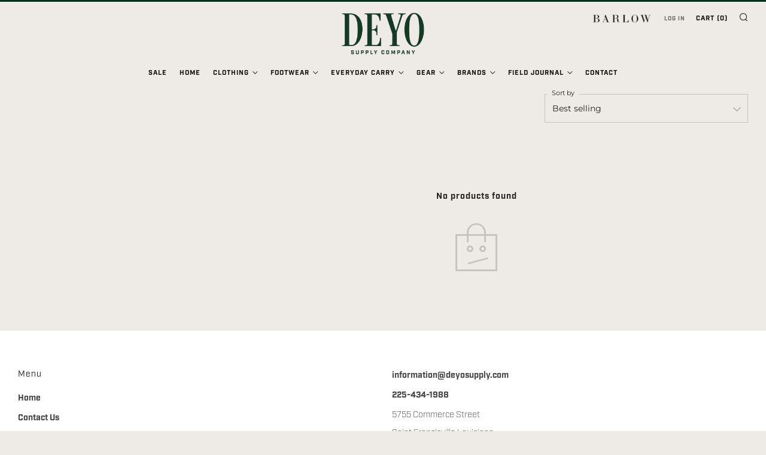

--- FILE ---
content_type: text/javascript
request_url: https://deyosupply.com/cdn/shop/t/5/assets/custom.js?v=4012982073880900061667570083
body_size: -724
content:
//# sourceMappingURL=/cdn/shop/t/5/assets/custom.js.map?v=4012982073880900061667570083


--- FILE ---
content_type: text/javascript
request_url: https://deyosupply.com/cdn/shop/t/5/assets/theme.min.js?v=116675827242693986661667425167
body_size: 13564
content:
!function(){function e(e,t){t=t||{bubbles:!1,cancelable:!1,detail:void 0};var o=document.createEvent("CustomEvent");return o.initCustomEvent(e,t.bubbles,t.cancelable,t.detail),o}"function"!=typeof window.CustomEvent&&(e.prototype=window.Event.prototype,window.CustomEvent=e)}(),String.prototype.replaceAll||(String.prototype.replaceAll=function(e,t){return"[object regexp]"===Object.prototype.toString.call(e).toLowerCase()?this.replace(e,t):this.replace(new RegExp(e,"g"),t)}),jQuery.event.special.touchstart={setup:function(e,t,o){this.addEventListener("touchstart",o,{passive:!t.includes("noPreventDefault")})}},jQuery.event.special.touchmove={setup:function(e,t,o){this.addEventListener("touchmove",o,{passive:!t.includes("noPreventDefault")})}},jQuery.event.special.wheel={setup:function(e,t,o){this.addEventListener("wheel",o,{passive:!0})}},jQuery.event.special.mousewheel={setup:function(e,t,o){this.addEventListener("mousewheel",o,{passive:!0})}},"undefined"==typeof theme&&(theme={});var html=$("html"),body=$("body"),winWidth=$(window).width(),winHeight=$(window).height();function generateFireOnViewObserver(o,e){return window.IntersectionObserver?new IntersectionObserver(function(e,t){e.forEach(function(e){e.isIntersecting&&(o(e.target),t.unobserve(e.target))})},{threshold:e}):null}function getSrcSet(e){var o,i="";return[180,360,540,720,900,1080,1296,1512].forEach(function(t){o=e.replace(/\.jpg|\.png|\.gif|\.jpeg/g,function(e){return"_"+t+"x"+e}),i=i.concat(o+` ${t}w ${t}h, `)}),i}function onYouTubeIframeAPIReady(){theme.ProductVideo.loadVideos(theme.ProductVideo.hosts.youtube)}function _defineProperty(e,t,o){return t in e?Object.defineProperty(e,t,{value:o,enumerable:!0,configurable:!0,writable:!0}):e[t]=o,e}theme.mobileBrkp=768,theme.tabletBrkp=981,theme.LibraryLoader=function(){var d="link",u="script",p={requested:"requested",loaded:"loaded"},e="https://cdn.shopify.com/shopifycloud/",h={youtubeSdk:{tagId:"youtube-sdk",src:"https://www.youtube.com/iframe_api",type:u},plyr:{tagId:"plyr",src:theme.assets.plyr,type:u},plyrShopify:{tagId:"plyr-shopify",src:e+"shopify-plyr/v1.0/shopify-plyr-legacy.en.js",type:u},plyrShopifyStyles:{tagId:"plyr-shopify-styles",src:e+"shopify-plyr/v1.0/shopify-plyr.css",type:d},shopifyXr:{tagId:"shopify-model-viewer-xr",src:e+"shopify-xr-js/assets/v1.0/shopify-xr.en.js",type:u},modelViewerUi:{tagId:"shopify-model-viewer-ui",src:e+"model-viewer-ui/assets/v1.0/model-viewer-ui.en.js",type:u},modelViewerUiStyles:{tagId:"shopify-model-viewer-ui-styles",src:e+"model-viewer-ui/assets/v1.0/model-viewer-ui.css",type:d},masonry:{tagId:"masonry",src:theme.assets.masonry,type:u},photoswipe:{tagId:"photoswipe",src:theme.assets.photoswipe,type:u},fecha:{tagId:"fecha",src:theme.assets.fecha,type:u},gmaps:{tagId:"gmaps",src:"https://maps.googleapis.com/maps/api/js?key="+theme.map.key||"",type:u},gmapsSettings:{tagId:"gmapsSettings",src:theme.map_settings_url,type:u}};return{load:function(e,t,o){var i,a,s,n,r,l,c=h[e];if(c&&c.status!==p.requested)if(t=t||function(){},c.status!==p.loaded){switch(c.status=p.requested,c.type){case u:n=c,r=t,(l=document.createElement("script")).src=n.src,l.addEventListener("load",function(){n.status=p.loaded,r()}),i=l;break;case d:a=c,s=t,(l=document.createElement("link")).href=a.src,l.rel="stylesheet",l.type="text/css",l.addEventListener("load",function(){a.status=p.loaded,s()}),i=l}i.id=c.tagId,c.element=i;e=document.getElementsByTagName(c.type)[0];e.parentNode.insertBefore(i,e)}else t()}}}(),theme.StoreAvailability=function(){var t,o="[data-store-availability-container]",i="[data-store-availability-modal-product-title]";function e(e){this.container=e}StoreAvailabilityInit=(e.prototype=Object.assign({},e.prototype,{updateContent:function(e,t){e=theme.routes.rootUrlSlash+"variants/"+e+"/?section_id=store-availability";this.container.innerHTML="";var o=this;fetch(e).then(function(e){return e.text()}).then(function(e){""!==e.trim()&&($(".product-single__store-availability-container").html(e),$(".product-single__store-availability-container").html($(".product-single__store-availability-container").children().html()),o._updateProductTitle(t))})},_updateProductTitle:function(e){$(this.container).find(i).text(e)}}),e),(t=$(".js-product-single-actions").find(o).length?new StoreAvailabilityInit(o):t)&&document.addEventListener("venue:variant:update",function(e){e.detail.product.id==$(".js-product-single").data("product-id")&&(null!==e.detail.variant?($(o).show(),t.updateContent(e.detail.variant.id,e.detail.product.title)):$(o).hide())})},theme.runMap=function(e){var o,i,t=$("#"+e),a=t.data("map-id"),s=(t.data("map-section"),t.data("map-address")),e=t.data("map-style"),t=t.data("map-pin");a=a,s=s,e=e,o=t,t=new google.maps.Geocoder,e={zoom:14,zoomControl:!0,center:new google.maps.LatLng(1,1),disableDefaultUI:!0,scrollwheel:!1,keyboardShortcuts:!1,styles:window.mapStyles[e]},i=new google.maps.Map(document.getElementById(a),e),t&&t.geocode({address:s},function(e,t){t==google.maps.GeocoderStatus.OK&&t!=google.maps.GeocoderStatus.ZERO_RESULTS&&(i.setCenter(e[0].geometry.location),new google.maps.Marker({position:e[0].geometry.location,map:i,icon:window[o]}))})},theme.homeMapsInitiate=function(e){function t(e){$(e).find(".js-map-replace").appendAround(),$(e).find(".js-map-ids").each(function(){var e=$(this).data("map-id");theme.runMap(e)})}var o;$(e).find(".js-map-info").hide(),$(e).find(".js-map-info").first().addClass("js-active").show(),$(e).find(".js-map-trigger").first().addClass("js-active"),o=e,theme.map.key?theme.LibraryLoader.load("gmaps",function(){theme.LibraryLoader.load("gmapsSettings",function(){t(o)})}):t(o)},theme.homeMaps=function(){$(document).on("click",".js-map-trigger",function(){var e=$(this).attr("href"),t=$(e),o=t.parents(".js-map").find(".js-map-info"),i=$(".js-map-trigger"),a="js-active";return t.hasClass(a)||(o.removeClass(a).slideUp(),t.addClass(a).slideDown()),$(this).parents(".js-map").find(".js-map-media").removeClass(a),$('.js-map-media[data-map-id="'+e+'"]').addClass(a),!t.find(".home-map__media-canvas").length||void 0!==(t=t.find(".home-map__media-canvas").attr("id"))&&theme.runMap(t),$(this).hasClass(a)||(i.removeClass(a),$(this).addClass(a)),!1});var e=generateFireOnViewObserver(theme.homeMapsInitiate),t=$(".js-map");0<t.length&&(e?t.each(function(){e.observe(this)}):theme.LibraryLoader.load("gmaps",function(){theme.LibraryLoader.load("gmapsSettings",function(){t.each(function(){theme.homeMapsInitiate(this)})})}))},theme.layoutSliderUpdate=function(e){var t=$(e);function o(){t.find(".slick-current").addClass("js-slide-seen")}(winWidth=$(window).width())<theme.mobileBrkp?(t.removeClass("layout-slider--loading"),t.not(".slick-initialized").slick({slidesToShow:1,infinite:!1,dots:!0,arrows:!1,centerMode:!0,centerPadding:"30px"}),t.on("afterChange",o)):t.hasClass("slick-initialized")&&(t.slick("unslick"),t.off("afterChange",o))},theme.layoutSliderInit=function(e){theme.layoutSliderUpdate(e),$(window).on("resize",function(){theme.layoutSliderUpdate(e)})},theme.layoutSlider=function(e){var t;e&&(e=$(e),t=generateFireOnViewObserver(theme.layoutSliderInit),e.each(function(){t&&!Shopify.designMode?t.observe(this):theme.layoutSliderInit(this)}))},theme.productCollSwatch=function(){$(".product-card__swatch__item").on("click",function(){var e=$(this).parents(".js-product"),t=e.find(".js-img-grid"),o=e.find(".product-card__img-hover"),i=$(this).data("variant-image"),a=$(this).data("variant-image-width"),s=$(this).data("variant-image-height"),n=$(this).data("variant-url"),r=i.replace("{width}","300"),i=function(e,i,t,o){if(e&&i&&t&&o){const a=parseInt(o,10)/parseInt(t,10);return e.reduce(function(e,t){var o=Math.floor(t*a);return e=e+i.replace("{width}",t)+" "+t+"w "+o+"h,"},"")}}([180,360,540,720,900,1080,1296,1512],i,a,s);return t.attr("src",r),t.attr("width","300"),t.attr("height",Math.floor(parseInt(s,10)/parseInt(a,10)*300)),t.attr("srcset",i),e.find(".js-product-link").attr("href",n),e.find(".js-product-swatch-item").removeClass("js-active"),$(this).addClass("js-active"),o[0]&&(n="hover-enabled",e="hover-disabled",t[0].src==o[0].src?(t[0].classList.remove(n),o[0].classList.remove(n),t[0].classList.add(e),o[0].classList.add(e)):(t[0].classList.remove(e),o[0].classList.remove(e),t[0].classList.add(n),o[0].classList.add(n))),!1})},theme.ProductVideo=function(){var s=$(".js-product-slider"),a={},n={html5:"html5",youtube:"youtube"},r={productMediaWrapper:"[data-product-media-wrapper]"},l={enableVideoLooping:"enable-video-looping",videoId:"video-id"};function c(e){for(var t in a)!a.hasOwnProperty(t)||(t=a[t]).host===e&&t.ready()}return{init:function(e,t){if(e.length){var o=e.find("iframe, video")[0],i=e.data("mediaId");if(o)switch(a[i]={mediaId:i,sectionId:t,host:function(e){if("VIDEO"===e.tagName)return n.html5;if("IFRAME"===e.tagName&&/^(https?:\/\/)?(www\.)?(youtube\.com|youtube-nocookie\.com|youtu\.?be)\/.+$/.test(e.src))return n.youtube;return null}(o),container:e,element:o,ready:function(){!function(a){if(!a.player){var e=a.container.closest(r.productMediaWrapper),t=e.data(l.enableVideoLooping);switch(a.host){case n.html5:a.player=new Shopify.Plyr(a.element,{controls:["play","progress","mute","volume","play-large","fullscreen"],youtube:{noCookie:!1},loop:{active:t},hideControlsOnPause:!0,iconUrl:"//cdn.shopify.com/shopifycloud/shopify-plyr/v1.0/shopify-plyr.svg",tooltips:{controls:!1,seek:!0}});break;case n.youtube:var o=e.data(l.videoId);a.player=new YT.Player(a.element,{videoId:o,events:{onStateChange:function(e){0===e.data&&t&&e.target.seekTo(0)}}})}s.on("beforeChange",function(e,t,o,i){$(this).parents(".section").data("section-id")==a.sectionId&&a.container.data("slide-id")==i&&document.documentElement.classList.contains("no-touchevents")&&i!==o&&setTimeout(function(){a.host===n.html5&&a.player.play(),a.host===n.youtube&&a.player.playVideo&&a.player.playVideo()},300)}),s.on("afterChange",function(e,t,o){$(this).parents(".section").data("section-id")==a.sectionId&&a.container.data("slide-id")!=o&&(a.host===n.html5&&a.player.pause(),a.host===n.youtube&&a.player.pauseVideo&&a.player.pauseVideo())}),$(document).on("shopify_xr_launch",function(){a.host===n.html5&&a.player.pause(),a.host===n.youtube&&a.player.pauseVideo&&a.player.pauseVideo()})}}(this)}},a[i].host){case n.html5:theme.LibraryLoader.load("plyrShopify",c.bind(this,n.html5)),theme.LibraryLoader.load("plyrShopifyStyles");break;case n.youtube:theme.LibraryLoader.load("youtubeSdk")}}},hosts:n,loadVideos:c,removeSectionVideos:function(e){for(var t in a){var o;!a.hasOwnProperty(t)||(o=a[t]).sectionId===e&&(o.player&&o.player.destroy(),delete a[t])}}}}(),theme.ProductModel=function(){var i={},n={},r={},o=$(".js-product-slider"),l="[data-product-media-group]",c="[data-shopify-xr]";function a(e){if(!e)if(window.ShopifyXR){for(var t in i){var o;i.hasOwnProperty(t)&&((o=i[t]).loaded||(t=$("#ModelJson-"+t),window.ShopifyXR.addModels(JSON.parse(t.html())),o.loaded=!0))}window.ShopifyXR.setupXRElements()}else document.addEventListener("shopify_xr_initialized",function(){a()})}function t(e){if(!e)for(var t in n)n.hasOwnProperty(t)&&((t=n[t]).modelViewerUi||(t.modelViewerUi=new Shopify.ModelViewerUI(t.$element)),function(a){var s=r[a.sectionId];o.on("beforeChange",function(e,t,o,i){$(this).parents(".section").data("section-id")==a.sectionId&&a.$container.data("slide-id")==i&&(document.documentElement.classList.contains("no-touchevents")&&i!==o&&(s.$element.attr("data-shopify-model3d-id",a.modelId),setTimeout(function(){a.modelViewerUi.play()},300)),$(this).slick("slickSetOption","swipe",!1))}),o.on("beforeChange",function(e,t,o,i){$(this).parents(".section").data("section-id")==a.sectionId&&a.$container.data("slide-id")==o&&a.$container.data("slide-id")!=i&&(s.$element.attr("data-shopify-model3d-id",s.defaultId),a.modelViewerUi.pause(),$(this).slick("slickSetOption","swipe",!0))}),$(document).on("shopify_xr_launch",function(){a.modelViewerUi.pause()})}(t))}return{init:function(e,s){i[s]={loaded:!1},e.each(function(e){var t=$(this),o=t.data("media-id"),i=$(t.find("model-viewer")[0]),a=i.data("model-id");0===e&&(e=t.closest(l).find(c),r[s]={$element:e,defaultId:a}),n[o]={modelId:a,sectionId:s,$container:t,$element:i}}),window.Shopify.loadFeatures([{name:"shopify-xr",version:"1.0",onLoad:a},{name:"model-viewer-ui",version:"1.0",onLoad:t}]),theme.LibraryLoader.load("modelViewerUiStyles")},removeSectionModels:function(e){for(var t in n)n.hasOwnProperty(t)&&n[t].sectionId===e&&delete n[t];delete i[e]}}}(),theme.productMediaInit=function(){$(".product-single__photo__item--video").each(function(e){theme.ProductVideo.init($(this),$(".section--product-single").data("section-id"))}),0<$(".product-single__photo__item--model").length&&theme.ProductModel.init($(".product-single__photo__item--model"),$(".section--product-single").data("section-id"))},theme.homeProductMediaInit=function(e){e.find("[data-src]").each(function(){var e=$(this),t=e.data("src");e.attr("src",t)}),e.find(".product-featured__photo__item--video").each(function(e){theme.ProductVideo.init($(this),$(this).parents(".section").data("section-id"))}),e.find(".js-section__home-product").each(function(e){$(this).has(".product-featured__photo__item--model").length&&theme.ProductModel.init($(this).find(".product-featured__photo__item--model"),$(this).children(".section").data("section-id"))})},theme.productVariantAvailability=function(e,t,o,i){var a=e,e=a.options,s=o,n="product-form__swatch__item--sold",r="product-form__swatch__item--unavailable";if(null!=s){for(var l=e.length-2,c=a.variants.filter(e=>e.available&&e.options.filter(e=>s.options.includes(e)).length>l),d=new Array(e.length),u=0;u<d.length;u++)d[u]=[];for(var p=e.length-1;0<=p;p--)for(var h=c.length-1;0<=h;h--)for(var m=c[h].options.length-1;0<=m;m--){var f=c[h].options[m];!1===d[m].includes(f)&&d[m].push(f)}for(var v=a.variants.filter(e=>0==e.available&&e.options.filter(e=>s.options.includes(e)).length>l),y=new Array(e.length),g=0;g<y.length;g++)y[g]=[];for(var _=e.length-1;0<=_;_--)for(var w=v.length-1;0<=w;w--)for(var b=v[w].options.length-1;0<=b;b--){var j=v[w].options[b];!1===d[b].includes(j)&!1===y[b].includes(j)&&y[b].push(j)}$(t).find(".product-form__swatch__item").addClass(r),$(t).find(".product-form__swatch__item").removeClass(n),0==s.available&&$(t).find(".product-form__swatch__item input[type=radio]:checked+label").parent().addClass(n);for(var C=d.length-1;0<=C;C--)if(0<d[C].length)for(var S=d[C].length-1;0<=S;S--){var k=C+1,k=$(t).find(".js-product-form-swatch[data-option-index='"+k+"']"),k=$(k).find(".product-form__swatch__item[data-value='"+d[C][S].replaceAll("'","-").replaceAll('"',"-")+"']");$(k).removeClass(r)}for(var x=y.length-1;0<=x;x--)if(0<y[x].length)for(var L=y[x].length-1;0<=L;L--){var I=x+1,I=$(t).find(".js-product-form-swatch[data-option-index='"+I+"']"),I=$(I).find(".product-form__swatch__item[data-value='"+y[x][L].replaceAll("'","-").replaceAll('"',"-")+"']");$(I).removeClass(r).addClass(n)}}},theme.productSelectAvailableVariant=function(e,t,o){for(var i=e,a=o,s=[],n=0;n<a.product.variants.length;n++){var r=Number(window.lastVariantBtn.dataset.position)-1;if(a.product.variants[n].options[r]==window.lastVariantBtn.value){for(var l,c=$(i).find(".js-product-form-swatch"),d=0;d<c.length;d++)c[d].dataset.optionIndex!=window.lastVariantBtn.dataset.position&&(l=a.product.variants[n].options[c[d].dataset.optionIndex-1],l=$(i).find(".js-product-form-swatch[data-option-index="+c[d].dataset.optionIndex+"]").find("input[value="+l),s.push(l));break}}for(var u=0;u<s.length;u++){var p=s[u].closest(".js-product-form-swatch").attr("data-option-index"),h=s[u].val();s[u].prop("checked",!0),u+1==s.length?s[u].closest("form").find(".single-option-selector").eq(p-1).val(h).trigger("change"):s[u].closest("form").find(".single-option-selector").eq(p-1).val(h)}},theme.productSelect=function(e,t,p,o){var h=document.getElementById("ProductJson-"+e).innerHTML,h=JSON.parse(h||"{}"),m=".section--"+t,f=m+" .js-product-"+e;$(f).find(".js-product-form-swatch :radio").on("change",function(){window.lastVariantBtn=this;var e=$(this).closest(".js-product-form-swatch").attr("data-option-index"),t=$(this).val();$(this).closest("form").find(".single-option-selector").eq(e-1).val(t).trigger("change");t=$(this).val();$(this).parents(".js-product-form-swatch").find(".js-swatch-variant-title").text(t)}),theme.productGridSwatchTitle(),!0!==h.onboarding&&(new Shopify.OptionSelectors("productSelect-"+t+"-"+e,{product:h,onVariantSelected:function(e,t){var o=h.id,i=document.querySelector(m).querySelector("#js-product-form--"+o);document.dispatchEvent(new CustomEvent("venue:variant:update",{bubbles:!0,detail:{product:h,variant:e,sectionClass:m}})),theme.productVariantAvailability(h,i,e,p);var a,s,n,r,l,c=$(f+" .js-product-slider"),d=0<c.length;function u(e){var t=setInterval(function(){c.hasClass("slick-initialized")&&(c.slick("slickGoTo",e),clearInterval(t))},100)}e?(e.unit_price_measurement?(a=$(f+" .js-price-unit-price"),s=$(f+" .js-price-unit-measure"),o=Shopify.formatMoney(e.unit_price,theme.money_format),n=1===e.unit_price_measurement.reference_value?e.unit_price_measurement.reference_unit:e.unit_price_measurement.reference_value+e.unit_price_measurement.reference_unit,a.html('<span class="money">'+o+"</span>"),s.text(n),$(f+" .js-price-unit-note").css("display","inline-block")):$(f+" .js-price-unit-note").hide(),e.available?(e.inventory_management?(s=$(f+" .js-price-stock-note").data("qty-limit"),(n=$(f+" .js-product-variant-select option[value="+e.id+"]").data("qty"))<=s?($(f+" .js-price-stock-note").show(),$(f+" .js-price-stock-note span").text(n)):$(f+" .js-price-stock-note").hide()):$(f+" .js-price-stock-note").hide(),$(f+" .js-product-add").removeClass("disabled").prop("disabled",!1).find(".js-product-add-text").text(theme.t.add_to_cart),$(f+" .js-product-buttons").removeClass("product-form__add--sold")):($(f+" .js-price-stock-note").hide(),$(f+" .js-product-add").addClass("disabled").prop("disabled",!0).find(".js-product-add-text").text(theme.t.sold_out),$(f+" .js-product-buttons").addClass("product-form__add--sold")),e.compare_at_price>e.price?($(f+" .js-product-price-number").html('<span class="product-'+p+"__price-number product-"+p+'__price-number--sale"><span class="money">'+Shopify.formatMoney(e.price,theme.money_format)+"</span></span>"),$(f+" .js-product-price-compare").html('<s class="product-'+p+'__price-compare"><span class="money">'+Shopify.formatMoney(e.compare_at_price,theme.money_format)+"</span></s>")):($(f+" .js-product-price-number").html('<span class="product-'+p+'__price-number"><span class="money">'+Shopify.formatMoney(e.price,theme.money_format)+"</span></span>"),$(f+" .js-product-price-compare").empty()),"card"==p&&(r=i.parentElement.querySelector(".js-view-details"),l=window.location.origin+"/products/"+t.product.handle+"?variant="+e.id,r.href=l),$(".qty-error").remove(),null!==e.featured_image&&(0<e.featured_image.variant_ids.length?d?(e.featured_media.id,u($(f+" .product-"+p+"__photo__item[data-media-id*="+e.featured_media.id+"]").attr("data-slide-id"))):(r=$(f+" .js-img-modal"),l=e.featured_image.src.replace(/\.jpg|\.png|\.gif|\.jpeg/g,function(e){return"_300x"+e}),r.attr("src",l),r.attr("srcset",getSrcSet(e.featured_image.src))):d&&u(0))):($(f+" .js-price-unit-note").hide(),$(f+" .js-price-stock-note").hide(),$(f+" .js-product-price-number").html("&nbsp;"),$(f+" .js-product-price-compare").empty(),$(f+" .js-product-add").addClass("disabled").prop("disabled",!0).find(".js-product-add-text").text(theme.t.unavailable),window.lastVariantBtn&&theme.productSelectAvailableVariant(i,e,t)),document.dispatchEvent(new CustomEvent("venue:variant:updated",{bubbles:!0,detail:{product:h,variant:e,sectionClass:m}}))},enableHistoryState:o}),1==h.options.length&&"Title"!=h.options[0]&&$(f+" .selector-wrapper:eq(0)").prepend('<label for="productSelect-option-0">'+h.options[0]+"</label>"),1==h.variants.length&&-1<h.variants[0].title.indexOf("Default")&&($(f+" .selector-wrapper").hide(),$(f+" .swatch").hide()))},theme.productGridSwatchTitle=function(){$(".product-form__swatch").each(function(e,t){$(t).find(".js-swatch-color-item").length&&(t=$(this).find('.js-swatch-color-item input[name="color-c"]:checked').val(),$(this).find(".js-swatch-variant-title").text(t))})},theme.productGridImageObserver=function(){var e=document.querySelectorAll(".product-card"),i=([...e],"loading"),t=new MutationObserver(function(e){e.forEach(function(e){var t,o;"attributes"==e.type&&"src"==e.attributeName&&e.oldValue.split("//cdn.shopify.com/").pop()!==e.target.src.split("//cdn.shopify.com/").pop()&&(t=e.target,o=t.closest(".product-card__media").querySelector(".js-product-card__spinner"),t.classList.contains(i)||(t.classList.add(i),o.classList.add(i)),t.onload=function(){t.classList.remove(i),o.classList.remove(i)})})});e.forEach(function(e){e.querySelectorAll(".product-card__img").forEach(function(e){t.observe(e,{attributeFilter:["src"],attributeOldValue:!0,subtree:!0})})})},theme.eventFeed=function(t,o,i,a){$.getJSON("https://www.eventbriteapi.com//v3/users/me/organizations/?token="+t,function(e){}).done(function(e){e=e.organizations[0].id;$.getJSON("https://www.eventbriteapi.com//v3/organizations/"+e+"/events/?token="+t+"&expand=venue&status=live",function(e){var t=$(o).html(),e=Handlebars.compile(t)(e);$(i).append(e),theme.layoutSlider(".js-layout-slider-"+a),$("body").data("anim-load")&&(sr.reveal(".section--"+a+" .section__link",{distance:0}),sr.reveal(".section--"+a+" .home-event__item",{interval:theme.intervalValue}))}),theme.LibraryLoader.load("fecha",function(){Handlebars.registerHelper("formatDate",function(e){return fecha.format(new Date(e),"ddd, DD MMM, HH:mm")})}),Handlebars.registerHelper("each_upto",function(e,t,o){if(!e||0===e.length)return o.inverse(this);for(var i=[],a=0;a<t&&a<e.length;++a)i.push(o.fn(e[a]));return i.join("")})})},theme.homeMainCarouselInit=function(e){var n=$(e),r=1<=$(window).width();function i(e){var t=$(e).find(".js-home-carousel-video-data");function o(e){var t='[data-video-id="'+e.target.getVideoData().video_id+'"]',o=document.querySelector(t);e.target.mute(),theme.videoSize(o),$(o).parents(".slick-slide").hasClass("slick-active")&&(e.target.playVideo(),setTimeout(function(){$(o).parent().addClass("js-loaded")},800))}function i(e){e.data===YT.PlayerState.ENDED&&e.target.playVideo()}for(var a=0;a<t.length;a++)window[t[a].getAttribute("data-player-id")]=new YT.Player(t[a],{videoId:t[a].getAttribute("data-video-id"),host:"https://www.youtube.com",playerVars:{iv_load_policy:3,modestbranding:1,playsinline:1,cc_load_policy:0,fs:0,autoplay:1,mute:1,controls:0,showinfo:0,wmode:"opaque",quality:"hd720",branding:0,autohide:0,rel:0},events:{onReady:o,onStateChange:i}})}n.on("init",function(e,t){var o;n.closest(".home-carousel-wrapper").removeClass(function(e,t){return(t.match(/\bhome-carousel-wrapper--loading\S*/g)||[]).join(" ")}),n.removeClass("home-carousel--loading"),n.removeClass("home-carousel--image--loading"),n.find(".js-home-carousel-video--yt").length&&r&&("undefined"==typeof YT?$.getScript("https://www.youtube.com/iframe_api").done(function(){var e=setInterval(function(){"function"==typeof YT.Player&&(i(n),clearInterval(e))},100)}):i(n)),n.find(".js-home-carousel-video--self").length&&n.find("[data-slide-id='0']").find(".js-home-carousel-video--self").length&&(o=n.find("[data-slide-id='0']").find(".js-home-carousel-video--self"),setTimeout(function(){o.addClass("js-loaded")},300)),$(this).find(".slick-active").addClass("js-slide-active")}),n.on("afterChange",function(e,t,o){var i,a,s;r&&((o=n.find("[data-slide-id='"+o+"']")).find(".js-home-carousel-video--yt").length&&(i=$(this).find(".slick-active .js-home-carousel-video-data").attr("data-player-id"),window[i].B?window[i].playVideo():setTimeout(function(){window[i].playVideo()},1e3),a=$(this).find(".slick-active .js-home-carousel-video"),setTimeout(function(){a.addClass("js-loaded")},800)),o.find(".js-home-carousel-video--self").length&&(s=n.find(".slick-active .js-home-carousel-video"),setTimeout(function(){s.addClass("js-loaded")},300))),n.find(".slick-slide").removeClass("js-slide-active"),n.find(".slick-active").addClass("js-slide-active")}),n.on("setPosition",function(){window.sr&&window.sr.delegate()}),n.not(".slick-initialized").slick({accessibility:!0,ariaPolite:!1,slidesToShow:1,slidesToScroll:1,infinite:!0,dots:!0,fade:!0,cssEase:"linear",adaptiveHeight:!0,prevArrow:'<div class="home-carousel__nav home-carousel__nav--prev"><i class="icon icon--left-t"></i></div>',nextArrow:'<div class="home-carousel__nav home-carousel__nav--next"><i class="icon icon--right-t"></i></div>'})},theme.homeMainCarousel=function(){var e,t=$(".js-home-carousel"),o=generateFireOnViewObserver(theme.homeMainCarouselInit);o&&!Shopify.designMode?t.each(function(){o.observe(this)}):t.each(function(){theme.homeMainCarouselInit(this)}),$(window).on("resize",function(){winWidth=$(window).width(),clearTimeout(e),e=setTimeout(function(){theme.videoSize($(".js-home-carousel-video-data"))},500)})},theme.videoSize=function(e){var t=$(e),o=t.attr("height"),i=t.attr("width"),a=t.parent().height(),s=t.parent().width(),e=s/i*o,i=a/o*i;a<e?t.css({width:s+"px",height:120+e+"px",top:(a-e)/2-60+"px",left:0}):t.css({width:i+"px",height:a+120+"px",left:(s-i)/2+"px",top:"-60px"})},theme.homeVideoGalleryPlayers=[],theme.homeVideoGalleryInit=function(e){var o,i,t,a=$(e);o=0,i=a.parent().find(".js-vimeo-thumb"),t=a.find(".js-vimeo-placeholder"),function t(){var e;o<i.length&&(thisThumb=i[o],e=$(thisThumb).attr("data-video-id"),$.ajax({url:"https://vimeo.com/api/oembed.json?url=https://vimeo.com/"+e,dataType:"json",complete:function(e){$(thisThumb).attr("src",e.responseJSON.thumbnail_url),$(thisThumb).css("opacity","1"),o++,t()}}))}(),0<t.length&&(e=t.attr("data-video-id"),$.ajax({url:"https://vimeo.com/api/oembed.json?url=https://vimeo.com/"+e,dataType:"json",success:function(e){e=e.thumbnail_url.split("_")[0]+"_1280.jpg";t.attr("src",e),t.css("opacity","1")}})),a.find(".js-lazy-iframe").each(function(){$(this).attr("src",$(this).data("src")).removeAttr("data-src")}),theme.LibraryLoader.load("plyr",function(){theme.LibraryLoader.load("plyrShopifyStyles",function(){a.find(".js-home-video-player").each(function(){var e=$(this).attr("id");window[e]=new Plyr(this,{controls:["play","progress","mute","volume","fullscreen"],youtube:{noCookie:!1},loop:{active:!1},hideControlsOnPause:!0,iconUrl:"//cdn.shopify.com/shopifycloud/shopify-plyr/v1.0/shopify-plyr.svg",tooltips:{controls:!1,seek:!0}}),theme.homeVideoGalleryPlayers.push(window[e])})})})},theme.homeVideoGallery=function(){var e=$(".js-home-video-stage"),t=generateFireOnViewObserver(theme.homeVideoGalleryInit);0<e.length&&(t&&!Shopify.designMode?e.each(function(){t.observe(this)}):e.each(function(){theme.homeVideoGalleryInit(this)})),$(document).on("click",".js-home-video-placeholder-trigger",function(e){e.preventDefault();$(this).attr("href");e=$(this).attr("href").replace(/#/,"");$(this).parent(".js-home-video-placeholder").addClass("js-hidden"),theme.homeVideoGalleryPlayers.forEach(function(e){e.pause()}),window["home_player_"+e].play(),$(".home-video__stage-video .plyr__controls").css("display","flex")}),$(document).on("click",".js-home-video-trigger",function(e){e.preventDefault();var t=$(this).attr("href").replace(/#/,""),e="#js-home-video-"+t;$(this).parents(".home-video").find(".js-home-video-placeholder").addClass("js-hidden"),$(this).parents(".home-video").find(".js-home-video").removeClass("js-active"),$(e).addClass("js-active"),theme.homeVideoGalleryPlayers.forEach(function(e){e.pause()}),$(this).parent().hasClass("js-paused")?(window["home_player_"+t].play(),$(this).parent().removeClass("js-paused")):$(this).parent().hasClass("js-active")?$(this).parent().addClass("js-paused"):window["home_player_"+t].play(),$(".js-home-video-trigger").parent().removeClass("js-active"),$(".js-home-video-trigger").parent().removeClass("js-init"),$(this).parent().addClass("js-active")})},theme.masonryLayout=function(){null!==document.querySelector(".o-layout--masonry")&&theme.LibraryLoader.load("masonry",function(){$(".o-layout--masonry").imagesLoaded().always(function(e){$(".o-layout--masonry").masonry({itemSelector:".o-layout__item",transitionDuration:0}),window.sr&&window.sr.delegate()}).progress(function(e,t){$(".o-layout--masonry").masonry({itemSelector:".o-layout__item",transitionDuration:0}),window.sr&&window.sr.delegate()})})},theme.animScroll=function(){var e;$("body").data("anim-load")&&(theme.intervalStyle={},"fade_down"==$("body").data("anim-interval-style")?theme.intervalStyle="-20px":"fade_up"==$("body").data("anim-interval-style")?theme.intervalStyle="20px":theme.intervalStyle="0",theme.intervalValue={},$("body").data("anim-interval")?theme.intervalValue=100:theme.intervalValue=0,e={viewFactor:.1,duration:600,distance:theme.intervalStyle,scale:1,delay:0,mobile:!0,useDelay:"once",beforeReveal:function(e){$(e).addClass("js-sr-loaded")}},window.sr=new ScrollReveal(e),sr.reveal(".section__title",{distance:"5px"}),sr.reveal(".section__title-desc",{distance:0,delay:100}),sr.reveal(".newsletter, .section__link, .account",{distance:0}),sr.reveal(".collection-list__item",{interval:theme.intervalValue}),sr.reveal(".cart .section__title",{distance:"20px"}),sr.reveal(".cart__content",{distance:0,delay:100}),sr.reveal(".search-page .section__title",{distance:"20px"}),sr.reveal(".search-page__form, .search-page__info, .search-page-pagination",{distance:0,delay:100}),sr.reveal(".search-page .product-card-top, .search-grid-item",{interval:theme.intervalValue,delay:0}),sr.reveal(".blog",{delay:100,interval:theme.intervalValue}),sr.reveal(".blog-page__tags, .blog-pagination",{distance:0,delay:100}),sr.reveal(".blog-page .section__title",{distance:"20px"}),sr.reveal(".article .section__title",{distance:"20px"}),sr.reveal(".article__date",{distance:"-10px",delay:200}),sr.reveal(".article__featured-media, .article__content",{distance:0,delay:100}),sr.reveal(".article__meta, .article-paginate",{distance:0}),sr.reveal(".collection__header-info__title",{distance:"20px"}),sr.reveal(".collection .product-card-top",{interval:theme.intervalValue}),sr.reveal(".collection__header-media, .collection__header-info__text, .collection-empty, .collection-pagination, .collection__filters-active",{distance:0,delay:100}),sr.reveal(".list-collections .section__title",{distance:"20px"}),sr.reveal(".list-collections .collection-list__item",{interval:theme.intervalValue,delay:100}),sr.reveal(".product-single__title-text",{distance:"20px"}),sr.reveal(".product-single__title-desc, .breadcrumb, .product-single__photos, .product-single__content, .product-single--minimal .product-single__content-text",{distance:0,delay:100,useDelay:"onload"}),sr.reveal(".page .section__title",{distance:"20px"}),sr.reveal(".faq__cta",{distance:0,delay:100}),sr.reveal(".faq__accordion",{distance:0,delay:200}),sr.reveal(".faq__category__title",{distance:0}),sr.reveal(".page__contact-form",{distance:0,delay:100}),sr.reveal(".home-carousel .section__title",{distance:0}),sr.reveal(".home-image-grid__item",{interval:theme.intervalValue}),sr.reveal(".home-promo__box"),sr.reveal(".home-intro",{distance:0}),sr.reveal(".home-intro__media, .home-intro__text, .home-intro__video, .home-intro__link-wrap"),sr.reveal(".home-logo-list__items",{distance:0}),sr.reveal(".home-testimonials",{distance:0}),sr.reveal(".product-featured__photo-wrapper",{distance:0,delay:100}),sr.reveal(".home-event__item",{interval:theme.intervalValue}),sr.reveal(".home-delivery",{distance:0}),sr.reveal(".home-delivery__content",{distance:theme.intervalStyle}),sr.reveal(".home-map__items"),sr.reveal(".home-rich-text__content",{distance:0,delay:100}),sr.reveal(".home-inline__item",{interval:theme.intervalValue}),sr.reveal(".home-video__stage, .home-video__items",{distance:0}),sr.reveal(".home-custom__item",{interval:theme.intervalValue}),sr.reveal(".product-card-top",{interval:theme.intervalValue}))},theme.thumbsCarousel=function(){function s(e,t){var o,i,a,s;$(".product-single").hasClass("product-single--classic")&&(o=$(".js-product-bg"),heightFraction=o.hasClass("js-product-bg--full")?1:.55,i=t||e.find(".slick-list").height(),a=0,(s=$(".js-product-slider-nav .slick-dots")).length&&(a=s.outerHeight(!0)),t=0,(e=$(".js-breadcrumb")).length&&(t=e.outerHeight(!0)),(s=0)<(e=$(".js-product-view-in-space-btn")).length&&!e.is("[data-shopify-xr-hidden]")&&(s=e.outerHeight(!0)),s=(i*heightFraction+a+t+s+60)/o.height(),o.css("transform","scaleY("+s+")"))}function o(a){a.on("init",function(){var e=a.parent();e.removeClass("product-single__photos--loading"),e.find(".product-single__photo__nav").removeClass("product-single__photo__nav--loading"),a.removeClass("product-single__photo--loading"),s(a)}),a.slick({focusOnSelect:!0,accessibility:!0,ariaPolite:!1,slidesToShow:1,slidesToScroll:1,infinite:!1,arrows:!0,dots:!0,swipe:!0,fade:!0,adaptiveHeight:!0,speed:300,cssEase:"ease",lazyLoad:"progressive",prevArrow:'<div class="product-single__photo__nav__item product-single__photo__nav__item--prev"><i class="icon icon--left-l"></i></div>',nextArrow:'<div class="product-single__photo__nav__item product-single__photo__nav__item--next"><i class="icon icon--right-l"></i></div>',customPaging:function(e,t){return'<button><div class="product-single__photo-thumbs__item">'+$(".js-product-single-thumbs div:nth-child("+(t+1)+")").html()+"</div></button>"},appendDots:a.parent().find(".js-product-slider-nav-dots"),responsive:[{breakpoint:768,settings:{appendArrows:a.parent().find(".js-product-slider-nav")}}]}).on("beforeChange",function(e,t,o,i){s(a,$(a.find(".slick-slide")[i]).height())})}$(".js-section__product-single .js-product-slider").not(".slick-initialized").each(function(){var e=$(this),t=e.find(".product-single__photo__wrapper").first().find("img").first();0<t.length?t.one("load",function(){o(e)}).each(function(){this.complete&&$(this).trigger("load")}):$(function(){o(e)})})},theme.logoCarouselUpdate=function(e){var t=$(e),o=$(window).width(),i=t.data("carouselCount"),a=t.data("carouselDesktop"),s=t.data("carouselMobile");t.removeClass("home-logo-list-carousel--loading"),a&&s?(e=i,t.not(".slick-initialized").slick({slidesToShow:e,slidesToScroll:e,arrows:!0,dots:!0,fade:!1,adaptiveHeight:!1,speed:300,cssEase:"ease",lazyLoad:"progressive",prevArrow:'<div class="home-logo-list-carousel__nav home-logo-list-carousel__nav--prev"><i class="icon icon--left-l"></i></div>',nextArrow:'<div class="home-logo-list-carousel__nav home-logo-list-carousel__nav--next"><i class="icon icon--right-l"></i></div>',responsive:[{breakpoint:theme.mobileBrkp,settings:{swipeToSlide:!0,variableWidth:!0,slidesToShow:1,slidesToScroll:1}}]})):a?o>=theme.mobileBrkp?(i=i,t.not(".slick-initialized").slick({slidesToShow:i,slidesToScroll:i,arrows:!0,dots:!0,fade:!1,adaptiveHeight:!1,speed:300,cssEase:"ease",lazyLoad:"progressive",prevArrow:'<div class="home-logo-list-carousel__nav home-logo-list-carousel__nav--prev"><i class="icon icon--left-l"></i></div>',nextArrow:'<div class="home-logo-list-carousel__nav home-logo-list-carousel__nav--next"><i class="icon icon--right-l"></i></div>'})):t.hasClass("slick-initialized")&&t.slick("unslick"):s&&(o<theme.mobileBrkp?t.not(".slick-initialized").slick({slidesToShow:1,slidesToScroll:1,swipeToSlide:!0,variableWidth:!0,arrows:!1,dots:!0,fade:!1,adaptiveHeight:!1,speed:300,cssEase:"ease",lazyLoad:"progressive"}):t.hasClass("slick-initialized")&&t.slick("unslick"))},theme.logoCarouselInit=function(e){theme.logoCarouselUpdate(e),$(window).on("resize",function(){theme.logoCarouselUpdate(e)})},theme.logoCarousel=function(){var e=$(".js-home-logo-list-carousel"),t=generateFireOnViewObserver(theme.logoCarouselInit);0<e.length&&e.each(function(){t&&!Shopify.designMode?t.observe(this):theme.logoCarouselInit(this)})},theme.testimonialsCarouselUpdate=function(e){winWidth=$(window).width();e=$(e);function t(e){e.not(".slick-initialized").slick({slidesToShow:1,slidesToScroll:1,arrows:!0,dots:!0,fade:!1,adaptiveHeight:!1,speed:300,cssEase:"ease",lazyLoad:"progressive",prevArrow:'<div class="home-testimonials-carousel__nav home-testimonials-carousel__nav--prev"><i class="icon icon--left-l"></i></div>',nextArrow:'<div class="home-testimonials-carousel__nav home-testimonials-carousel__nav--next"><i class="icon icon--right-l"></i></div>'})}desktop=e.data("carouselDesktop"),mobile=e.data("carouselMobile"),e.removeClass("home-testimonials-carousel--loading"),desktop&&mobile?t(e):desktop?winWidth>=theme.mobileBrkp?t(e):e.hasClass("slick-initialized")&&e.slick("unslick"):mobile&&(winWidth<theme.mobileBrkp?t(e):e.hasClass("slick-initialized")&&e.slick("unslick"))},theme.testimonialsCarouselInit=function(e){theme.testimonialsCarouselUpdate(e),$(window).on("resize",function(){theme.testimonialsCarouselUpdate(e)})},theme.testimonialsCarousel=function(){var e=$(".js-home-testimonials-carousel"),t=generateFireOnViewObserver(theme.testimonialsCarouselInit);e.each(function(){t&&!Shopify.designMode?t.observe(this):theme.testimonialsCarouselInit(this)})},theme.headerScrollUp=function(){var t,o,i;$(".js-header").hasClass("js-header-scroll")&&(o=0,i=$(".js-header").outerHeight()+50,$(window).on("scroll",function(e){t=!0}),setInterval(function(){$(".js-header").hasClass("js-header-scroll")&&t&&(function(){var e=$(this).scrollTop();Math.abs(o-e)<=5||(o<e&&i<e?$(body).removeClass("header-down").addClass("header-up"):$(body).removeClass("header-up").addClass("header-down"),o=e)}(),t=!1)},250))},theme.accordion=function(){for(var e,t=$(".js-accordion-info"),o=$(".js-accordion-trigger"),i=(t.hide(),"js-active"),a=o.length-1;0<=a;a--)$(o[a]).hasClass("js-accordion-trigger-default-open")&&(e=$(o[a]).attr("href"),$(e).addClass(i).stop().slideDown(),$(o[a]).addClass(i).attr("aria-expanded","true"));o.on("click",function(){var e=$(this).attr("href"),t=0!=$("#acc-reviews").length;return setTimeout(function(){$(".js-product-single-box").trigger("resize")},400),$(this).hasClass("js-accordion-scroll")?t&&(t=$(".js-accordion").find("[href='"+$(this).attr("href")+"']"),scrollOffset=$(".js-header").hasClass("js-header-sticky")?$(".js-header").outerHeight()+18:18,$("html,body").animate({scrollTop:t.offset().top-scrollOffset},800),$(e).addClass(i).stop().slideDown(),t.addClass(i)):$(e).hasClass(i)?($(this).removeClass(i).attr("aria-expanded","false"),$(e).removeClass(i).stop().slideUp()):($(e).addClass(i).stop().slideDown(),$(this).addClass(i).attr("aria-expanded","true")),!1})},theme.scrollToDiv=function(){$(".js-scroll-id").on("click",function(e){var t=$(this).attr("href");return scrollOffset=$(".js-header").hasClass("js-header-sticky")?$(".js-header").outerHeight()+18:18,$("html,body").animate({scrollTop:$(t).offset().top-scrollOffset},800),!1})},theme.localizeToggle=function(){var t=$(".js-localize-box"),o=$(".js-localize-trigger"),e=$(".js-localize-item"),i="js-active";e.on("click",function(){var e=$(this).data("value");return $(this).parents(".js-localize-wrapper").find("[data-disclosure-input]").val(e),$(this).parents("form").trigger("submit"),!1}),o.on("click",function(){var e=$(this).parents(".js-localize-wrapper").find(t);return $(this).hasClass(i)?($(this).removeClass(i).attr("aria-expanded","false"),$(e).removeClass(i)):(t.removeClass(i),o.removeClass(i).attr("aria-expanded","false"),$(e).addClass(i),$(this).addClass(i).attr("aria-expanded","true")),!1}),t.on("focusin",function(){$(this).addClass(i),$(this).parents(".js-localize-wrapper").find(o).addClass(i).attr("aria-expanded","true")}).on("focusout",function(){$(this).removeClass(i),$(this).parents(".js-localize-wrapper").find(o).removeClass(i).attr("aria-expanded","false")}),$(document).keyup(function(e){"Escape"===e.key&&t.hasClass("js-active")&&(t.removeClass(i),o.filter(".js-active")[0].focus(),o.removeClass(i).attr("aria-expanded","false"))}),$(document).on("click",function(e){t.is(e.target)||0!==t.has(e.target).length||(t.removeClass(i),o.removeClass(i).attr("aria-expanded","false"))})},theme.headerNav=function(){var e=$(".js-header-sub-link"),t=$(".js-header-sub-t-link"),o=$(".js-header-sub-link-a"),i=$(".js-header-sub-t-a"),a=".js-localize-wrapper",s="js-active",n=$(".js-heaver-navs"),r=$(".js-mobile-draw-icon"),l=$(".js-search-draw-icon"),c=$(".js-cart-draw-icon"),d=$(".js-primary-nav"),u=$(".js-secondary-nav"),p=$(".js-main-logo");function h(){winWidth=$(window).width();var e=n.width(),t=d.width(),o=u.width(),e=e/2-p.width()/2;winWidth>=theme.mobileBrkp?$(".js-header").hasClass("header--center")?($(".js-header").removeClass("header--inline-icons"),r.hide(),l.hide(),c.hide()):e<t||e<o?($(".js-header").removeClass("header--inline-icons"),r.show(),l.show(),c.show(),d.hide(),u.hide()):(r.hide(),l.hide(),c.hide(),d.show(),u.show()):(r.show(),l.show(),c.show())}h(),e.not(a).on("focusin",function(){$(this).addClass(s),$(this).find(o).attr("aria-expanded","true")}),$(a).on("click",function(){return $(this).addClass(s),$(this).find(o).attr("aria-expanded","true"),!1}),$(document).keyup(function(e){"Escape"===e.key&&$(a).hasClass(s)&&$(a).removeClass(s).find(".js-header-sub-link-a.js-active").removeClass(s).attr("aria-expanded","false").focus()}),$(".js-nav-sub").on("focusin",function(){$(this.parentElement).addClass(s),$(this).parent().find(o).addClass(s).attr("aria-expanded","true")}).on("focusout",function(){$(this.parentElement).removeClass(s),$(this).parent().find(o).removeClass(s).attr("aria-expanded","false")}),t.on("focusin",function(){t.removeClass(s),i.attr("aria-expanded","false"),$(this).addClass(s),$(this).find(i).attr("aria-expanded","true")}),e.on("mouseout",function(){$(this).removeClass(s)}),t.on("mouseout",function(){$(this).removeClass(s)}),$(".header--parent-disabled .js-header-sub-link-a, .header--parent-disabled .js-header-sub-t-a").on("click",function(e){e.preventDefault()}),$(window).on("resize",h),t.on("mouseover focusin",function(){var e=$(this).find(".js-nav-sub-t");winWidth-(e.offset().left+e.width())<1&&(e.css("right","179px"),e.css("left","auto"))})},theme.homeFeaturedCollection=function(){document.querySelectorAll(".featured-collection--carousel").forEach(function(e){initiateScroll(e.querySelectorAll(".featured-collection__nav--btn"),e.querySelector(".grid-layout"))})},theme.homeFeaturedProductInit=function(e){var t=$(e);t.on("init",function(){t.removeClass("product-featured__photo--loading")}),t.slick({slidesToShow:1,slidesToScroll:1,accessibility:!0,ariaPolite:!1,arrows:!0,dots:!0,fade:!0,adaptiveHeight:!0,infinite:!1,swipe:!0,speed:300,cssEase:"ease",prevArrow:'<div class="product-featured__photo__nav__item product-featured__photo__nav__item--prev"><i class="icon icon--left"></i></div>',nextArrow:'<div class="product-featured__photo__nav__item product-featured__photo__nav__item--next"><i class="icon icon--right"></i></div>',appendDots:t.parent().find(".js-product-slider-nav-dots"),appendArrows:t.parent().find(".js-product-slider-nav")}),theme.homeProductMediaInit(t)},theme.homeFeaturedProduct=function(){var e=$(".js-section__home-product .js-product-slider").not(".slick-initialized"),t=generateFireOnViewObserver(theme.homeFeaturedProductInit);e.each(function(){t&&!Shopify.designMode?t.observe(this):theme.homeFeaturedProductInit(this)})},theme.triggerActive=function(){var e=$(".js-toggle-trigger"),o="js-active";e.on("click",function(e){var t=$(this).attr("href");$(this).hasClass(o)?($(this).removeClass(o),$(t).removeClass(o),$(this).parent().attr("aria-expanded","false")):($(this).addClass(o),$(t).addClass(o),$(this).parent().attr("aria-expanded","true")),e.preventDefault()})},theme.homeSectionMargin=function(){$(".main .shopify-section").each(function(){var e=$(this).find(".section");e.removeAttr("style"),e.hasClass("section--has-bg")&&$(this).next().find(".section").is(".section--full-bg.section--has-bg")&&e.css("margin-bottom","0")})},theme.ageCheckerCookie=function(){var t="age-checked";$(".js-age-draw").data("age-check-enabled")&&"undefined"!=typeof Cookies&&"1"!==Cookies(t)&&theme.mfpOpen("age"),$(".js-age-close").on("click",function(e){Cookies(t,"1",{expires:14,path:"/"}),$.magnificPopup.close(),e.preventDefault()})},theme.promoPopCookie=function(){var t="promo-showed",e=$(".js-promo-pop").data("promo-delay"),o=$(".js-promo-pop").data("promo-expiry");$(".js-promo-pop").data("promo-enabled")&&"undefined"!=typeof Cookies&&"1"!==Cookies(t)&&setTimeout(function(){theme.promoPop("open")},e),$(".js-promo-pop-close").on("click",function(e){Cookies(t,"1",{expires:o,path:"/"}),theme.promoPop("close"),e.preventDefault()})},theme.footerTweet=function(){var e,t,o,i,a;$(".js-footer-tweet").data("footer-tweet-enable")&&(e=$(".js-footer-tweet").data("footer-tweet-user").substring(1),window.twttr=(t=document,o="twitter-wjs",i=t.getElementsByTagName("script")[0],a=window.twttr||{},t.getElementById(o)||((t=t.createElement("script")).id=o,t.src="https://platform.twitter.com/widgets.js",i.parentNode.insertBefore(t,i),a._e=[],a.ready=function(e){a._e.push(e)}),a),twttr.ready(function(){twttr.widgets.createTimeline({sourceType:"profile",screenName:e},document.getElementById("footer-tweet"),{tweetLimit:1}).then(function(e){e=$(e).contents().find(".timeline-Tweet-text").html();$(".js-footer-tweet-text").html(e)})}))},theme.mfpOpen=function(e){var t='<button title="Close (Esc)" type="button" class="mfp-close mfp-close--custom js-close-mfp" aria-label="close"><i class="icon icon--close"></i></button>';switch(e){case"cart":theme.cart_ajax&&("modal"==theme.cart_type?$.magnificPopup.open({items:{src:".js-cart-draw"},type:"inline",mainClass:"mfp-medium",fixedContentPos:!0,midClick:!0,closeMarkup:t,removalDelay:200}):$.magnificPopup.open({items:{src:".js-cart-draw"},type:"inline",alignTop:!0,mainClass:"mfp-notification",fixedContentPos:!1,midClick:!0,closeMarkup:t,removalDelay:200,closeOnBgClick:!1,callbacks:{open:function(e){var t=$.magnificPopup.instance;setTimeout(function(){t.isOpen&&t.close()},4e3)}}}));break;case"search":$.magnificPopup.open({items:{src:".js-search-draw"},type:"inline",mainClass:"mfp-medium",fixedContentPos:!0,focus:".js-search-input",closeMarkup:t,removalDelay:200});break;case"age":$.magnificPopup.open({items:{src:".js-age-draw"},type:"inline",mainClass:"mfp-dark",fixedContentPos:!0,modal:!0,showCloseBtn:!1,removalDelay:200});break;case"menu-draw":$.magnificPopup.open({items:{src:".js-menu-draw"},type:"inline",mainClass:"mfp-draw",fixedContentPos:!0,closeMarkup:t,removalDelay:200});break;case"store-availability-draw":$.magnificPopup.open({items:{src:".js-store-availability-draw"},type:"inline",mainClass:"mfp-draw mfp-draw--right",fixedContentPos:!0,closeMarkup:t,removalDelay:200});break;case"collection-draw":$.magnificPopup.open({items:{src:".js-collection-draw"},callbacks:{resize:function(){winWidth>=theme.tabletBrkp&&$.magnificPopup.close()}},type:"inline",mainClass:"mfp-draw",fixedContentPos:!0,closeMarkup:t,removalDelay:200})}},theme.collectionFormSubmit=function(){var e=document.querySelector(".collection-sidebar__filter-form"),t=document.querySelector(".js-collection-sort");null!==e?e.addEventListener("change",e=>{e.target.form.classList.add("js-loading"),e.target.form.submit()}):null!==t&&t.addEventListener("change",e=>{e.target.form.classList.add("js-loading"),e.target.form.submit()})},theme.priceRangeSlider=function(){const e=document.querySelector(".price-range");if(e){const i=e.querySelectorAll(".price-range__input"),a=e.querySelectorAll(".price-range__number");i.forEach(e=>{e.oninput=()=>{let e=parseFloat(i[0].value),t=parseFloat(i[1].value);e>t&&([e,t]=[t,e]),a[0].value=e,a[1].value=t}}),a.forEach(e=>{e.oninput=()=>{var e,t=parseFloat(a[0].value),o=parseFloat(a[1].value);o<t&&(e=t,a[0].value=o,a[1].value=e),i[0].value=t,i[1].value=o}})}},theme.magnificVideo=function(){$(".js-pop-video").magnificPopup({type:"iframe",mainClass:"mfp-medium mfp-close-corner",removalDelay:200,closeMarkup:'<button title="Close (Esc)" type="button" class="mfp-close mfp-close--custom js-close-mfp"><i class="icon icon--close"></i></button>'})},theme.productZoom=function(){null!==document.querySelector(".js-pswp-zoom")&&theme.LibraryLoader.load("photoswipe",function(){$(document).on("click",".js-pswp-zoom",function(){$(this);!function(o){var e=document.querySelectorAll(".pswp")[0],t=$(".js-product-slider-single"),i=[];$(".js-pswp-img").each(function(){var e={msrc:$(this).prop("currentSrc")||$(this).prop("src"),src:$(this).data("pswp-src"),w:$(this).data("pswp-width"),h:$(this).data("pswp-height"),mediaId:$(this).data("media-id"),el:$(this)[0]};i.push(e)});e=new PhotoSwipe(e,PhotoSwipeUI_Default,i,{history:!1,index:o,closeOnScroll:!1,getThumbBoundsFn:function(){var e=window.pageYOffset||document.documentElement.scrollTop,t=i[o].el.getBoundingClientRect();return{x:t.left,y:t.top+e,w:t.width}}});e.init(),e.listen("close",function(){var e=$(".product-single__photo__item[data-media-id="+this.currItem.mediaId+"]");t.slick("slickGoTo",e[0].dataset.slideId)})}($(this).data("image-count"))})})},theme.promoPop=function(e){var t=$(".js-promo-pop"),o="js-active";"open"==e?t.addClass(o):"close"==e&&t.removeClass(o)},theme.cartCheckbox=function(){$(document).on("click",".js-cart-checkout-validate",function(){return $(".js-cart-terms-input").is(":checked")?void $(this).trigger("submit"):($(this).parents("form").find(".js-cart-terms-error").addClass("js-active"),!1)}),$(document).on("change",".js-cart-terms-input",function(){$(".js-cart-terms-error").removeClass("js-active")})},theme.runAjaxCart=function(){Handlebars.registerHelper("ifnoteq",function(e,t,o){return e!=t?o.fn(this):o.inverse(this)}),Handlebars.registerHelper("iffirstnoteq",function(e,t,o){return e[0]!=t?o.fn(this):o.inverse(this)}),theme.ajaxCartInit(),ajaxCart.load()},theme.productRecommendations=function(){var e,t,o=document.querySelector(".js-product-recommendations");null!==o&&(o.dataset.productId,o.dataset.limit,e=o.dataset.url,(t=new XMLHttpRequest).open("GET",e),t.onload=function(){var e;200<=t.status&&t.status<300&&((e=document.createElement("div")).innerHTML=t.response,o.parentElement.innerHTML=e.querySelector(".js-product-recommendations").innerHTML,theme.runAjaxCart(),window.Shopify&&Shopify.PaymentButton&&Shopify.PaymentButton.init(),theme.productCollSwatch(),$(".js-recommended-products").each(function(e){var t=$(this).data("section-id");this.querySelectorAll(".js-product")[0].classList.contains("product-card--modal")&&this.querySelectorAll(".js-product").forEach(function(e){theme.productSelect(e.dataset.productId,t,"card",!1)})}),window.SPR&&(window.SPR.initDomEls(),window.SPR.loadBadges()),$("body").data("anim-load")&&"undefined"!=typeof sr&&(sr.reveal(".section--recommended-products .product-card-top",{interval:theme.intervalValue}),sr.reveal(".section--recommended-products .section__title",{distance:"5px"})),theme.quickShopModal(),theme.productGridImageObserver(),document.querySelectorAll(".recommended-products--carousel").forEach(function(e){initiateScroll(document.querySelectorAll(".recommended-products__nav--btn"),e.querySelector(".grid-layout"))}))},t.send())};var easingOutQuint=function(e,t,o,i,a){return i*((t=t/a-1)*t*t*t*t+1)+o};function smoothScrollPolyfill(t,o,e){function i(){var e=Date.now()-s;l||(1<e/5e3?a():(t[o]=easingOutQuint(0,e,n,r,5e3),requestAnimationFrame(i)))}function a(){t.removeEventListener("wheel",c),t.removeEventListener("touchstart",c)}var s=Date.now(),n=t[o],r=e-n,l=!1,c=function(){l=!0,a()};return t.addEventListener("wheel",c,{passive:!0}),t.addEventListener("touchstart",c,{passive:!0}),i(),c}function testSupportsSmoothScroll(){var e=!1;try{document.createElement("div").scrollTo({top:0,get behavior(){return e=!0,"smooth"}})}catch(e){}return e}var hasNativeSmoothScroll=testSupportsSmoothScroll();function smoothScroll(e,t,o){var i;return hasNativeSmoothScroll?e.scrollTo((_defineProperty(i={},o?"left":"top",t),_defineProperty(i,"behavior","smooth"),i)):smoothScrollPolyfill(e,o?"scrollLeft":"scrollTop",t)}function debounce(e,t){var o=void 0;return function(){clearTimeout(o),o=setTimeout(function(){o=null,e()},t)}}function setAriaPressed(o,e){e.forEach(function(e,t){t===o?(e.setAttribute("aria-pressed",!0),e.classList.contains("active")||e.classList.add("active")):(e.setAttribute("aria-pressed",!1),e.classList.contains("active")&&e.classList.remove("active"))})}function initiateScroll(o,i){o.forEach(function(e,t){e.addEventListener("click",function(e){e.preventDefault(),e.stopPropagation(),setAriaPressed(t,o);e=Math.floor(i.scrollWidth*(t/o.length));smoothScroll(i,e,!0)})}),i.addEventListener("scroll",debounce(function(){setAriaPressed(Math.round(i.scrollLeft/i.scrollWidth*o.length),o)},50))}function tabClick(e){9===e.keyCode&&(body.addClass("js-using-tab"),window.removeEventListener("keydown",tabClick))}theme.quickShopModal=function(){var e=document.querySelector(".quick-shop-overlay.active");null!==e&&e.classList.remove("active");var e=document.querySelectorAll(".product-card--modal"),a=document.querySelector(".quick-shop-overlay"),s=document.querySelector("html");e.forEach(function(e){var t=e.querySelector(".quick-shop"),o=e.querySelector(".quick-shop__trigger"),i=e.querySelector(".quick-shop__close");o.onclick=function(){t.classList.add("active"),a.classList.add("active"),s.classList.add("scroll-disabled")},i.onclick=function(){e.querySelector(".quick-shop.active").classList.remove("active"),a.classList.remove("active"),s.classList.remove("scroll-disabled")}}),a&&(a.onclick=function(){document.querySelector(".quick-shop.active").classList.remove("active"),a.classList.remove("active"),s.classList.remove("scroll-disabled")})},theme.homeEventFeeds=function(){var e=document.querySelectorAll(".js-events");function t(e){var t=$(e).data("section-id"),e=$(e).data("api-key");theme.eventFeed(e,"#eventTemplate"+t,"#eventContainer"+t,t)}var o=generateFireOnViewObserver(t);0<e.length&&e.forEach(function(e){o&&!Shopify.designMode?o.observe(e):t(e)})},$("body").on("afterAddItem.ajaxCart",function(){setTimeout(function(){theme.mfpOpen("cart")},100)}),window.addEventListener("keydown",tabClick),document.querySelectorAll(".js-page-products").forEach(function(e,t){e=$(e).data("section-id");theme.layoutSlider(".js-layout-slider-"+e)}),document.querySelectorAll(".js-home-testimonials").forEach(function(e,t){e=$(e).data("section-id");theme.layoutSlider(".js-layout-slider-"+e)}),document.querySelectorAll(".js-home-collection-list").forEach(function(e,t){e=$(e).data("section-id");theme.layoutSlider(".js-layout-slider-"+e)}),document.querySelectorAll(".js-events-onboarding").forEach(function(e,t){e=$(e).data("section-id");theme.layoutSlider(".js-layout-slider-"+e)}),$(".video-wrapper").fitVids(),$('.rte iframe[src*="youtube"]').parent().fitVids(),$('.rte iframe[src*="vimeo"]').parent().fitVids(),$(".rte table").wrap("<div style='overflow:auto;-webkit-overflow-scrolling:touch'></div>"),$(".js-product-cart-replace").appendAround(),$(".js-product-gallery-replace").appendAround(),$(document).on("click touchend",".js-search-trigger",function(e){theme.mfpOpen("search"),e.preventDefault()}),theme.cart_ajax&&$(document).on("click touchend",".js-cart-trigger",function(e){theme.mfpOpen("cart"),e.preventDefault()}),$(document).on("click touchend",".js-mobile-draw-trigger",function(e){theme.mfpOpen("menu-draw"),e.preventDefault()}),$(document).on("click touchend",".js-store-availability-draw-trigger",function(e){theme.mfpOpen("store-availability-draw"),e.preventDefault()}),$(document).on("click touchend",".js-collection-draw-trigger",function(e){theme.mfpOpen("collection-draw"),e.preventDefault()}),$(document).on("click touchend",".js-close-mfp",function(e){$.magnificPopup.close(),e.preventDefault()}),$(".o-layout--masonry").imagesLoaded().always(function(){theme.masonryLayout()}),null===document.querySelector(".js-product-recommendations")&&theme.runAjaxCart(),theme.headerScrollUp(),theme.productRecommendations(),theme.masonryLayout(),theme.triggerActive(),theme.headerNav(),theme.localizeToggle(),theme.magnificVideo(),theme.ageCheckerCookie(),theme.promoPopCookie(),theme.footerTweet(),theme.scrollToDiv(),theme.animScroll(),theme.productGridImageObserver(),theme.productCollSwatch(),theme.cartCheckbox(),theme.homeEventFeeds(),theme.homeMaps(),theme.homeVideoGallery(),theme.homeMainCarousel(),theme.homeFeaturedCollection(),theme.homeFeaturedProduct(),theme.homeSectionMargin(),theme.testimonialsCarousel(),theme.logoCarousel(),theme.collectionFormSubmit(),theme.priceRangeSlider(),theme.quickShopModal(),theme.productMediaInit(),theme.thumbsCarousel(),theme.accordion(),theme.productZoom(),theme.StoreAvailability(),"undefined"==typeof Shopify&&(Shopify={}),Shopify.formatMoney||(Shopify.formatMoney=function(e,t){var o="",i=/\{\{\s*(\w+)\s*\}\}/,t=t||this.money_format;function a(e,t){return void 0===e?t:e}function s(e,t,o,i){if(t=a(t,2),o=a(o,","),i=a(i,"."),isNaN(e)||null===e)return 0;e=(e=(e/100).toFixed(t)).split(".");return e[0].replace(/(\d)(?=(\d\d\d)+(?!\d))/g,"$1"+o)+(e[1]?i+e[1]:"")}switch("string"==typeof e&&(e=e.replace(".","")),t.match(i)[1]){case"amount":o=s(e,2);break;case"amount_no_decimals":o=s(e,0);break;case"amount_with_comma_separator":o=s(e,2,".",",");break;case"amount_no_decimals_with_comma_separator":o=s(e,0,".",",")}return t.replace(i,o)});